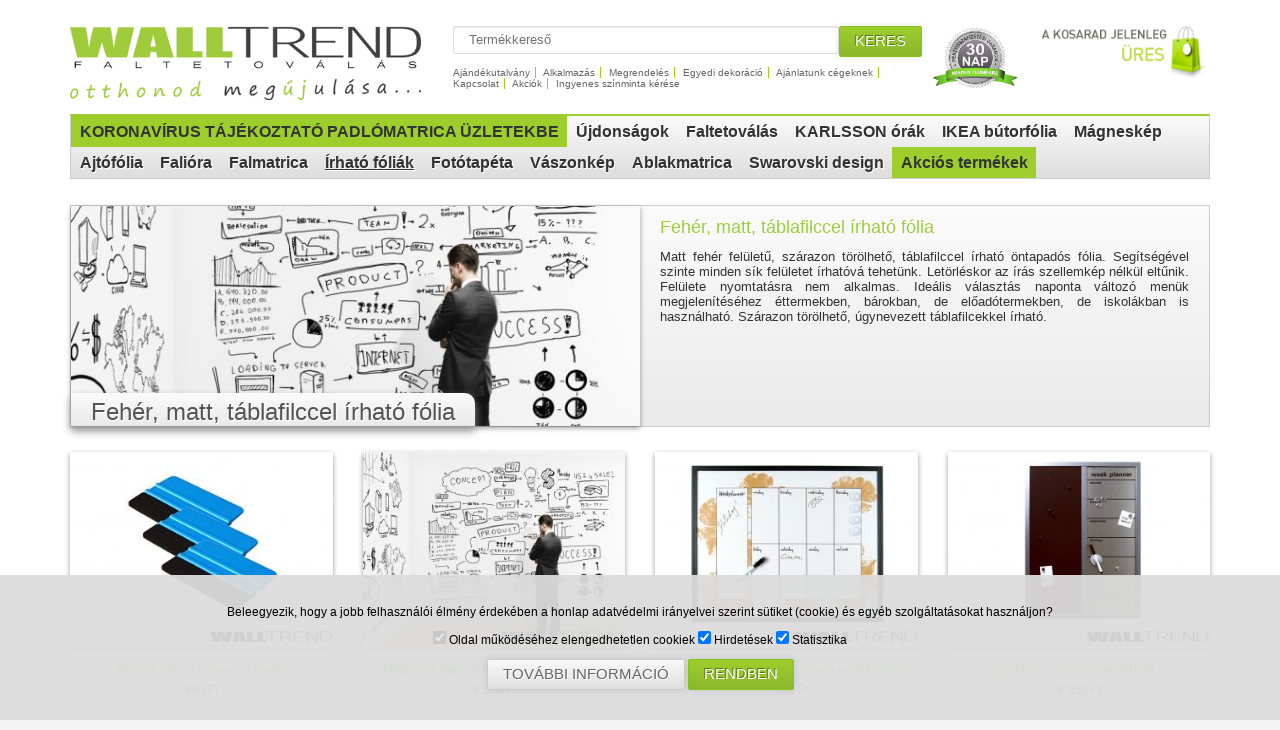

--- FILE ---
content_type: text/html; charset=Windows-1250
request_url: https://faltetovalas.hu/index.php?com=products&sect=19&cat=90
body_size: 5009
content:

<!DOCTYPE html>
<html>

<head>
<meta content="text/html; charset=windows-1250" http-equiv="Content-Type" />
	<meta http-equiv="X-UA-Compatible" content="IE=edge,chrome=1" />
	<meta name="viewport" content="width=device-width, initial-scale=1.0, maximum-scale=1.0, user-scalable=no" />
<title>Írható fóliák, Fehér, matt, táblafilccel írható fólia - WALLtrend - faltetoválás, falmatrica, faldekoráció</title>
<meta property="og:title" content="Fehér, matt, táblafilccel írható fólia"/>
<meta property="og:site_name" content="faltetovalas.hu"/>
<meta name="robots" content="all" />
<meta name="revisit-after" content="4 days" />
<meta name="keywords" content="walltrend,faldekoráció,szín,idézet falra,falmatrica,falimatrica,faltetoválás,tetoválás,design,mondás,idézet,virág,ajándék" />
<meta name="description" content="WALLtrend a faltetoválás, falmatrica, lakberendezés felsőfokon. Egyedi faltetoválások, falmatricák és fotótapéták széles választékát kínáljuk." />
<link href="favicon.ico" rel="shortcut icon" type="image/x-icon" />

<link rel="stylesheet" type="text/css" href="css/normalize.css" />
<link rel="stylesheet" type="text/css" href="css/bootstrap-grid.css" />
<link rel="stylesheet" type="text/css" href="css/jquery-ui-1.10.3.custom.min.css" />
<link rel="stylesheet" type="text/css" href="css/nivo-slider/nivo-slider.css" />
<link rel="stylesheet" type="text/css" href="css/nivo-slider/light.css" />
<link rel="stylesheet" type="text/css" href="js/fancybox/jquery.fancybox.css" media="screen" />
<link rel="stylesheet" type="text/css" href="css/kumm.css" />
<link rel="stylesheet" type="text/css" href="css/global.css" />
  
<script type="text/javascript" src="js/modernizr.custom.js"></script>
<script type="text/javascript" src="js/jquery-1.10.1.min.js"></script>
<script type="text/javascript" src="js/jquery-ui-1.10.3.custom.min.js"></script>
<script type="text/javascript" src="js/fancybox/jquery.fancybox.pack.js"></script>
<script type="text/javascript" src="js/jquery.fitvids.js"></script>
<script type="text/javascript" src="js/jquery.nivo.slider.pack.js"></script>
<script type="text/javascript" src="js/init.js?ver=1"></script>

<!-- POSTAPONT -->
<script type="text/javascript" src="js/postapont-api.js?v=1"></script>
<link rel="stylesheet" type="text/css" href="css/postapont.css"/>

<!-- GLS -->
<link rel="stylesheet" href="//online.gls-hungary.com/psmap/default.css" type="text/css" />
<script type="text/javascript" src="//online.gls-hungary.com/psmap/psmap.js"></script>

<script type="text/javascript" src="https://maps.googleapis.com/maps/api/js?v=3&key=AIzaSyC4ScTF8P1Ht3FrTB74UsHs0RIK4q0mBw4&language=hu&region=HU"></script>
<script type="text/javascript" src="https://apis.google.com/js/plusone.js"></script>


<script>(function(d, s, id) {
  var js, fjs = d.getElementsByTagName(s)[0];
  if (d.getElementById(id)) return;
  js = d.createElement(s); js.id = id;
  js.src = "//connect.facebook.net/en_US/sdk.js#xfbml=1&version=v2.0";
  fjs.parentNode.insertBefore(js, fjs);
}(document, 'script', 'facebook-jssdk'));</script>

</head>

<body>


<div class="cookie-holder ">
    <p>Beleegyezik, hogy a jobb felhasználói élmény érdekében a honlap adatvédelmi irányelvei szerint sütiket (cookie) és egyéb szolgáltatásokat használjon?</p>
    <p><label><input type="checkbox" checked disabled /> Oldal működéséhez elengedhetetlen cookiek</label>
    <label><input type="checkbox" id="cookie-hirdetes" value="1" checked /> Hirdetések</label>
    <label><input type="checkbox" id="cookie-statisztika" value="1" checked /> Statisztika</label></p>
    <a href="/index.php?com=content&cat=13" class="gomb_sec">További információ</a>
    <button type="button" class="gomb_pri btn btn-cookie">Rendben</button>
</div>

<script>
    var flag = false;	
    $(document).on('click', '.btn-cookie', function(e){
        e.preventDefault();
        if (!flag) {
            flag = true;
            setTimeout(function(){ flag = false; }, 100); // double click ellen
            var hirdetes_ertek = $('#cookie-hirdetes').is(":checked") ? 1 : 0;
            var statisztika_ertek = $('#cookie-statisztika').is(":checked") ? 1 : 0;
            var datum = new Date();
            datum.setDate(datum.getDate()+7);
            
            document.cookie = "cookie_ok=true; expires="+datum+"; path=/";
            if (hirdetes_ertek==1) document.cookie = "hirdetes=true; expires="+datum+"; path=/";
            if (statisztika_ertek==1) document.cookie = "statisztika=true; expires="+datum+"; path=/";
            
            $(this).closest('.cookie-holder').addClass('cookie-closed');
        }
        
        //$.post("modules/cookie/cookie_accept.php", {hirdetes : hirdetes_ertek, statisztika : statisztika_ertek});
    });
</script>
<div id="fb-root"></div>

	
<header id="header" class="top">
	<div class="container" id="headercontainer">
		
<div class="module  nyelvek">
	<a href="index.php?lang=hu" title="Magyar">hu</a>
	<a href="index.php?lang=en" title="English">en</a>
	<a href="index.php?lang=sk" title="Slovak">sk</a>
	<a href="index.php?lang=ro" title="Roman">ro</a>
</div>
		<div class="row">
			<div class="col-sm-4">
				<a href="index.php" title="Vissza a kezdőlapra">
					<img alt="WallTREND" width="312" height="79" src="images/global/logo.png" />
				</a>
			</div>
			<div class="col-sm-5">
				
<div class="module search cf">
    <div class="table">
        <form method="get" action="/index.php" name="search">
        <div class="table-row">
        	<div class="table-cell">
        		<input type="hidden" name="com" value="products" />
				<input id="search" name="q" type="text" value="" placeholder="Termékkereső"/>
			</div>
			<div class="table-cell">
        		<a href="#" onclick="document['search'].submit()" class="gomb_pri">Keres</a>
        	</div>
        </div>
        </form>
    </div>
</div>
				<div class="menu">
	<a href="index.php?com=content&cat=16">Ajándékutalvány</a>
	<a href="index.php?com=content&cat=10">Alkalmazás</a>
	<a href="index.php?com=content&cat=8">Megrendelés</a>
	<a href="index.php?com=content&cat=9">Egyedi dekoráció</a>
	<a href="index.php?com=content&cat=15">Ajánlatunk cégeknek</a>
	<a href="index.php?com=content&cat=7">Kapcsolat</a>
	<a href="index.php?com=content&cat=2">Akciók</a>
	<a href="index.php?com=content&cat=14">Ingyenes színminta kérése</a>
</div>			</div>
			<div class="col-sm-1">
				<span class="garancia">
					<img src="images/global/penzvisszafizetesi_garancia.png"/>
				</span>
			</div>
			<div class="col-sm-2">
				<div id="basket">
						<img src="images/cart_empty_hu.gif" />
				</div>
			</div>
		</div>
	</div>
</header>

<div id="fomenu_placeholder">
	<nav id="fomenu">
		<div class="container">
			
<div class="module fomenu cf">
    <ul>
            <li >
			<a href="index.php?com=categories&amp;sect=24">
				KORONAVÍRUS TÁJÉKOZTATÓ PADLÓMATRICA ÜZLETEKBE			</a>
			<ul>	            <li >
					<a href="index.php?com=products&amp;sect=24&amp;cat=115">
						Koronavírus tájékoztató padlómatrica					</a>
				</li>
	        </ul>		</li>
            <li >
			<a href="index.php?com=categories&amp;sect=7">
				Újdonságok			</a>
			<ul>	            <li >
					<a href="index.php?com=products&amp;sect=7&amp;cat=33">
						ÚJ TERMÉKEK					</a>
				</li>
	        </ul>		</li>
            <li >
			<a href="index.php?com=categories&amp;sect=2">
				Faltetoválás			</a>
			<ul>	            <li >
					<a href="index.php?com=products&amp;sect=2&amp;cat=31">
						Állatok					</a>
				</li>
	        	            <li >
					<a href="index.php?com=products&amp;sect=2&amp;cat=24">
						Bordűrök					</a>
				</li>
	        	            <li >
					<a href="index.php?com=products&amp;sect=2&amp;cat=96">
						Egyedi, személyre szabható dekorációk					</a>
				</li>
	        	            <li >
					<a href="index.php?com=products&amp;sect=2&amp;cat=21">
						Emberek, hírességek					</a>
				</li>
	        	            <li >
					<a href="index.php?com=products&amp;sect=2&amp;cat=97">
						Fogas falmatricák					</a>
				</li>
	        	            <li >
					<a href="index.php?com=products&amp;sect=2&amp;cat=14">
						Gyerekszoba					</a>
				</li>
	        	            <li >
					<a href="index.php?com=products&amp;sect=2&amp;cat=16">
						Idézetek, mondások					</a>
				</li>
	        	            <li >
					<a href="index.php?com=products&amp;sect=2&amp;cat=1">
						Járművek					</a>
				</li>
	        	            <li >
					<a href="index.php?com=products&amp;sect=2&amp;cat=39">
						Kapcsoló tetoválás					</a>
				</li>
	        	            <li >
					<a href="index.php?com=products&amp;sect=2&amp;cat=12">
						Konyha					</a>
				</li>
	        	            <li >
					<a href="index.php?com=products&amp;sect=2&amp;cat=22">
						Kovácsoltvas motívumok					</a>
				</li>
	        	            <li >
					<a href="index.php?com=products&amp;sect=2&amp;cat=28">
						Krétával írható matrica					</a>
				</li>
	        	            <li >
					<a href="index.php?com=products&amp;sect=2&amp;cat=32">
						Minden egyéb					</a>
				</li>
	        	            <li >
					<a href="index.php?com=products&amp;sect=2&amp;cat=18">
						Modern, nonfiguratív					</a>
				</li>
	        	            <li >
					<a href="index.php?com=products&amp;sect=2&amp;cat=73">
						Népies motívumok					</a>
				</li>
	        	            <li >
					<a href="index.php?com=products&amp;sect=2&amp;cat=26">
						Panelek, keretek					</a>
				</li>
	        	            <li >
					<a href="index.php?com=products&amp;sect=2&amp;cat=19">
						Szerelem					</a>
				</li>
	        	            <li >
					<a href="index.php?com=products&amp;sect=2&amp;cat=34">
						Tapéta tetoválás					</a>
				</li>
	        	            <li >
					<a href="index.php?com=products&amp;sect=2&amp;cat=25">
						Természet, Virágok					</a>
				</li>
	        	            <li >
					<a href="index.php?com=products&amp;sect=2&amp;cat=5">
						Városok, kultúrák					</a>
				</li>
	        	            <li >
					<a href="index.php?com=products&amp;sect=2&amp;cat=20">
						Zene, Hobby, Sport					</a>
				</li>
	        </ul>		</li>
            <li >
			<a href="index.php?com=categories&amp;sect=23">
				KARLSSON órák			</a>
			<ul>	            <li >
					<a href="index.php?com=products&amp;sect=23&amp;cat=112">
						Asztali órák					</a>
				</li>
	        	            <li >
					<a href="index.php?com=products&amp;sect=23&amp;cat=111">
						Ébresztóőrák					</a>
				</li>
	        	            <li >
					<a href="index.php?com=products&amp;sect=23&amp;cat=110">
						Faliórák					</a>
				</li>
	        </ul>		</li>
            <li >
			<a href="index.php?com=categories&amp;sect=21">
				IKEA bútorfólia			</a>
			<ul>	            <li >
					<a href="index.php?com=products&amp;sect=21&amp;cat=103">
						LACK asztal					</a>
				</li>
	        	            <li >
					<a href="index.php?com=products&amp;sect=21&amp;cat=104">
						LINNMON asztal					</a>
				</li>
	        	            <li >
					<a href="index.php?com=products&amp;sect=21&amp;cat=99">
						MALM 2 fiókos szekrény					</a>
				</li>
	        	            <li >
					<a href="index.php?com=products&amp;sect=21&amp;cat=101">
						MALM 3 fiókos szekrény					</a>
				</li>
	        	            <li >
					<a href="index.php?com=products&amp;sect=21&amp;cat=102">
						MALM 4 fiókos szekrény					</a>
				</li>
	        	            <li >
					<a href="index.php?com=products&amp;sect=21&amp;cat=105">
						MALM ágy  90x200					</a>
				</li>
	        	            <li >
					<a href="index.php?com=products&amp;sect=21&amp;cat=106">
						MALM ágy 140x200					</a>
				</li>
	        	            <li >
					<a href="index.php?com=products&amp;sect=21&amp;cat=107">
						MALM ágy 160x200					</a>
				</li>
	        	            <li >
					<a href="index.php?com=products&amp;sect=21&amp;cat=108">
						MALM ágy 180x200					</a>
				</li>
	        </ul>		</li>
            <li >
			<a href="index.php?com=categories&amp;sect=22">
				Mágneskép			</a>
			<ul>	            <li >
					<a href="index.php?com=products&amp;sect=22&amp;cat=100">
						Mágnesezhető falikép					</a>
				</li>
	        </ul>		</li>
            <li >
			<a href="index.php?com=categories&amp;sect=15">
				Ajtófólia			</a>
			<ul>	            <li >
					<a href="index.php?com=products&amp;sect=15&amp;cat=76">
						Ajtóra ragasztható fóliák					</a>
				</li>
	        </ul>		</li>
            <li >
			<a href="index.php?com=categories&amp;sect=18">
				Falióra			</a>
			<ul>	            <li >
					<a href="index.php?com=products&amp;sect=18&amp;cat=85">
						Falióra + Falmatrica					</a>
				</li>
	        </ul>		</li>
            <li >
			<a href="index.php?com=categories&amp;sect=6">
				Falmatrica			</a>
			<ul>	            <li >
					<a href="index.php?com=products&amp;sect=6&amp;cat=54">
						Állatok					</a>
				</li>
	        	            <li >
					<a href="index.php?com=products&amp;sect=6&amp;cat=44">
						Gyerekszoba					</a>
				</li>
	        	            <li >
					<a href="index.php?com=products&amp;sect=6&amp;cat=61">
						Járművek					</a>
				</li>
	        	            <li >
					<a href="index.php?com=products&amp;sect=6&amp;cat=53">
						Konyha					</a>
				</li>
	        	            <li >
					<a href="index.php?com=products&amp;sect=6&amp;cat=55">
						Kultúrák					</a>
				</li>
	        	            <li >
					<a href="index.php?com=products&amp;sect=6&amp;cat=94">
						Modern, absztrakt					</a>
				</li>
	        	            <li >
					<a href="index.php?com=products&amp;sect=6&amp;cat=86">
						Sport					</a>
				</li>
	        	            <li >
					<a href="index.php?com=products&amp;sect=6&amp;cat=48">
						Természet					</a>
				</li>
	        	            <li >
					<a href="index.php?com=products&amp;sect=6&amp;cat=72">
						Városok					</a>
				</li>
	        </ul>		</li>
            <li class="selected">
			<a href="index.php?com=categories&amp;sect=19">
				Írható fóliák			</a>
			<ul>	            <li >
					<a href="index.php?com=products&amp;sect=19&amp;cat=98">
						 ÚJ! ColorBoard, fényes színes írható fólia					</a>
				</li>
	        	            <li >
					<a href="index.php?com=products&amp;sect=19&amp;cat=116">
						Átlátszó, matt, táblafilccel írható fólia					</a>
				</li>
	        	            <li >
					<a href="index.php?com=products&amp;sect=19&amp;cat=89">
						Fehér, fényes, táblafilccel írható fólia					</a>
				</li>
	        	            <li class="selected">
					<a href="index.php?com=products&amp;sect=19&amp;cat=90">
						Fehér, matt, táblafilccel írható fólia					</a>
				</li>
	        	            <li >
					<a href="index.php?com=products&amp;sect=19&amp;cat=113">
						Fényes, fehér mágnesezhető whiteboard fólia					</a>
				</li>
	        	            <li >
					<a href="index.php?com=products&amp;sect=19&amp;cat=87">
						Krétával / Krétafilccel írható fólia					</a>
				</li>
	        	            <li >
					<a href="index.php?com=products&amp;sect=19&amp;cat=88">
						Krétával írható átlátszó fólia					</a>
				</li>
	        </ul>		</li>
            <li >
			<a href="index.php?com=categories&amp;sect=4">
				Fotótapéta			</a>
			<ul>	            <li >
					<a href="index.php?com=products&amp;sect=4&amp;cat=68">
						Absztrakt					</a>
				</li>
	        	            <li >
					<a href="index.php?com=products&amp;sect=4&amp;cat=82">
						Gasztro					</a>
				</li>
	        	            <li >
					<a href="index.php?com=products&amp;sect=4&amp;cat=84">
						Gyerekszoba					</a>
				</li>
	        	            <li >
					<a href="index.php?com=products&amp;sect=4&amp;cat=83">
						Járművek					</a>
				</li>
	        	            <li >
					<a href="index.php?com=products&amp;sect=4&amp;cat=80">
						Természet					</a>
				</li>
	        	            <li >
					<a href="index.php?com=products&amp;sect=4&amp;cat=67">
						Városok					</a>
				</li>
	        </ul>		</li>
            <li >
			<a href="index.php?com=categories&amp;sect=11">
				Vászonkép			</a>
			<ul>	            <li >
					<a href="index.php?com=products&amp;sect=11&amp;cat=64">
						Egyrészes vászonképek					</a>
				</li>
	        </ul>		</li>
            <li >
			<a href="index.php?com=categories&amp;sect=8">
				Ablakmatrica			</a>
			<ul>	            <li >
					<a href="index.php?com=products&amp;sect=8&amp;cat=51">
						Állatok					</a>
				</li>
	        	            <li >
					<a href="index.php?com=products&amp;sect=8&amp;cat=47">
						Gasztro					</a>
				</li>
	        	            <li >
					<a href="index.php?com=products&amp;sect=8&amp;cat=56">
						Kultúrák					</a>
				</li>
	        	            <li >
					<a href="index.php?com=products&amp;sect=8&amp;cat=66">
						Városok					</a>
				</li>
	        </ul>		</li>
            <li >
			<a href="index.php?com=categories&amp;sect=5">
				Swarovski design			</a>
			<ul>	            <li >
					<a href="index.php?com=products&amp;sect=5&amp;cat=42">
						 ***SWAROVSKI design***					</a>
				</li>
	        </ul>		</li>
            <li >
			<a href="index.php?com=categories&amp;sect=17">
				Akciós termékek			</a>
			<ul>	            <li >
					<a href="index.php?com=products&amp;sect=17&amp;cat=79">
						Dekorációk 50% árengedménnyel					</a>
				</li>
	        </ul>		</li>
        </ul>
</div>
		</div>
	</nav>
</div>
		
<section id="content" class="content-holder">
	<div class="container">
<div class="component cf"><div class="component"><div class="component"><!--
<div class="termek_fejlec">
	<div class="fejlec-social">
		<div class="fb-like" data-href="http%3A%2F%2Ffaltetovalas.hu%2Findex.php%3Fcom%3Dproducts%26sect%3D19%26cat%3D90" data-layout="button_count" data-action="like" data-show-faces="false" data-share="false"></div>
		<div class="g_plusone"><g:plusone></g:plusone></div>
	</div>
	<h1>Fehér, matt, táblafilccel írható fólia</h1>
</div>
-->

<div class="kategoria_leiras row">
	<div class="col-sm-6">
		<div id="kategoriename"><div id="kategorienameinnen" class="gal_thumb" style="background:url(products/categories/90.jpg) no-repeat 50% 50%; background-size:cover;">
			<img src="images/ne_ments_le.gif" class="picborder"/>
			<div id="katueberschrift"><div class="cattext">Fehér, matt, táblafilccel írható fólia</div></div>
		</div></div>
	</div>
	<div class="col-sm-6">
		<div id="kategoriehauptbeschreibung">
		<h2>Fehér, matt, táblafilccel írható fólia</h2>
		<p>Matt fehér felületű, szárazon törölhető, táblafilccel írható öntapadós fólia.
Segítségével szinte minden sík felületet írhatóvá tehetünk. Letörléskor az írás szellemkép nélkül eltűnik. Felülete nyomtatásra nem alkalmas.
Ideális választás naponta változó menük megjelenítéséhez éttermekben, bárokban, de előadótermekben, de iskolákban is használható. Szárazon törölhető, úgynevezett táblafilcekkel írható.</p>
		</div>
	</div>
</div>


<div class="row termek_grid cf">			<div class="gal_thumb col-sm-6 col-md-4 col-lg-3">
				<div class='prod_cont'>
					<div class='prod_details'>
						<div class="picborder" style="background: #fff url('products/thumbs/2227.jpg') no-repeat 50% 50%">
							<a href="index.php?com=product&amp;sect=19&amp;cat=0&amp;id=2227">
								<img src="images/ne_ments_le.gif" alt="AB 001 Filces műanyag simító" />
							</a>
						</div>
						<a href="index.php?com=product&amp;sect=19&amp;cat=0&amp;id=2227" class='gomb_pri'>
							Tekintse meg
						</a>
						<div class="prod_kepek cf">
																					<a href="index.php?com=product&amp;sect=19&amp;cat=0&amp;id=2227">
									<img src="products/thumbs/2227_1.jpg" alt="" />
								</a>
																												<a href="index.php?com=product&amp;sect=19&amp;cat=0&amp;id=2227">
									<img src="products/thumbs/2227_2.jpg" alt="" />
								</a>
																												<a href="index.php?com=product&amp;sect=19&amp;cat=0&amp;id=2227">
									<img src="products/thumbs/2227_3.jpg" alt="" />
								</a>
																												<a href="index.php?com=product&amp;sect=19&amp;cat=0&amp;id=2227">
									<img src="products/thumbs/2227_4.jpg" alt="" />
								</a>
																			</div>
					</div>
					<div class="picborder" style="background: #fff url('products/thumbs/2227.jpg') no-repeat bottom center">
						<a href="index.php?com=product&amp;sect=19&amp;cat=0&amp;id=2227">
							<img src="images/ne_ments_le.gif" alt="AB 001 Filces műanyag simító" />
						</a>
					</div>
					<div class="label">AB 001 Filces műanyag simító</div>
					<div class="prod_price">990 Ft</div>
				</div>
			</div>
					<div class="gal_thumb col-sm-6 col-md-4 col-lg-3">
				<div class='prod_cont'>
					<div class='prod_details'>
						<div class="picborder" style="background: #fff url('products/thumbs/1472.jpg') no-repeat 50% 50%">
							<a href="index.php?com=product&amp;sect=19&amp;cat=0&amp;id=1472">
								<img src="images/ne_ments_le.gif" alt="MWB 001 Matt, fehér felületű, szárazon törölhető, táblafilccel írható öntapadós fólia." />
							</a>
						</div>
						<a href="index.php?com=product&amp;sect=19&amp;cat=0&amp;id=1472" class='gomb_pri'>
							Tekintse meg
						</a>
						<div class="prod_kepek cf">
																					<a href="index.php?com=product&amp;sect=19&amp;cat=0&amp;id=1472">
									<img src="products/thumbs/1472_1.jpg" alt="" />
								</a>
																												<a href="index.php?com=product&amp;sect=19&amp;cat=0&amp;id=1472">
									<img src="products/thumbs/1472_2.jpg" alt="" />
								</a>
																												<a href="index.php?com=product&amp;sect=19&amp;cat=0&amp;id=1472">
									<img src="products/thumbs/1472_3.jpg" alt="" />
								</a>
																												<a href="index.php?com=product&amp;sect=19&amp;cat=0&amp;id=1472">
									<img src="products/thumbs/1472_4.jpg" alt="" />
								</a>
																			</div>
					</div>
					<div class="picborder" style="background: #fff url('products/thumbs/1472.jpg') no-repeat bottom center">
						<a href="index.php?com=product&amp;sect=19&amp;cat=0&amp;id=1472">
							<img src="images/ne_ments_le.gif" alt="MWB 001 Matt, fehér felületű, szárazon törölhető, táblafilccel írható öntapadós fólia." />
						</a>
					</div>
					<div class="label">MWB 001 Matt, fehér felületű, szárazon törölhető, táblafilccel írható öntapadós fólia.</div>
					<div class="prod_price">9.300 Ft</div>
				</div>
			</div>
					<div class="gal_thumb col-sm-6 col-md-4 col-lg-3">
				<div class='prod_cont'>
					<div class='prod_details'>
						<div class="picborder" style="background: #fff url('products/thumbs/2242.jpg') no-repeat 50% 50%">
							<a href="index.php?com=product&amp;sect=19&amp;cat=0&amp;id=2242">
								<img src="images/ne_ments_le.gif" alt="pt Autumn sense moss green emlékeztető tábla PT2824GR" />
							</a>
						</div>
						<a href="index.php?com=product&amp;sect=19&amp;cat=0&amp;id=2242" class='gomb_pri'>
							Tekintse meg
						</a>
						<div class="prod_kepek cf">
																					<a href="index.php?com=product&amp;sect=19&amp;cat=0&amp;id=2242">
									<img src="products/thumbs/2242_1.jpg" alt="" />
								</a>
																												<a href="index.php?com=product&amp;sect=19&amp;cat=0&amp;id=2242">
									<img src="products/thumbs/2242_2.jpg" alt="" />
								</a>
																																													</div>
					</div>
					<div class="picborder" style="background: #fff url('products/thumbs/2242.jpg') no-repeat bottom center">
						<a href="index.php?com=product&amp;sect=19&amp;cat=0&amp;id=2242">
							<img src="images/ne_ments_le.gif" alt="pt Autumn sense moss green emlékeztető tábla PT2824GR" />
						</a>
					</div>
					<div class="label">pt Autumn sense moss green emlékeztető tábla PT2824GR</div>
					<div class="prod_price">7.500 Ft</div>
				</div>
			</div>
					<div class="gal_thumb col-sm-6 col-md-4 col-lg-3">
				<div class='prod_cont'>
					<div class='prod_details'>
						<div class="picborder" style="background: #fff url('products/thumbs/2243.jpg') no-repeat 50% 50%">
							<a href="index.php?com=product&amp;sect=19&amp;cat=0&amp;id=2243">
								<img src="images/ne_ments_le.gif" alt="pt Heti tervező tábla PT008" />
							</a>
						</div>
						<a href="index.php?com=product&amp;sect=19&amp;cat=0&amp;id=2243" class='gomb_pri'>
							Tekintse meg
						</a>
						<div class="prod_kepek cf">
																					<a href="index.php?com=product&amp;sect=19&amp;cat=0&amp;id=2243">
									<img src="products/thumbs/2243_1.jpg" alt="" />
								</a>
																												<a href="index.php?com=product&amp;sect=19&amp;cat=0&amp;id=2243">
									<img src="products/thumbs/2243_2.jpg" alt="" />
								</a>
																																													</div>
					</div>
					<div class="picborder" style="background: #fff url('products/thumbs/2243.jpg') no-repeat bottom center">
						<a href="index.php?com=product&amp;sect=19&amp;cat=0&amp;id=2243">
							<img src="images/ne_ments_le.gif" alt="pt Heti tervező tábla PT008" />
						</a>
					</div>
					<div class="label">pt Heti tervező tábla PT008</div>
					<div class="prod_price">9.950 Ft</div>
				</div>
			</div>
		</div>
<div class="darab_per_oldal">
<form action="/index.php?com=products&amp;sect=19&amp;cat=90" method="post" name="filter">
    Oldalanként    <select name="ennyi" onchange="document.filter.submit()">
        <option >30</option>
        <option >60</option>
        <option >90</option>
    </select>
    termék</form>
</div>
</div></div></div>	</div>
</section>
	


<footer class="lablec">
	<div class="container">
	
	
<div id="footer" class="row">
	<div id="footer_1" class="col-sm-4">
		<div class="copyright">
			Copyright &copy; WALLTREND faltetoválás 2026<br /><br />
			Tel.: +36-70-55-101-44 <br />
			E-mail: info@walltrend.eu<br/><br />
			Az oldalon található képek, információk másodközlése, felhasználása csak a jogtulajdonos engedélyével lehetséges.
		</div>
	</div>
	
	<div id="footer_menu" class="col-sm-4">
		<h3>Ügyfélszolgálat</h3>
		<div class="row">
			<div class="col-sm-6">
				<ul>
					<li><a href="index.php?com=content&cat=6">Gyakran Ismételt Kérdések</a></li>
					<li><a href="index.php?com=content&cat=8">Fizetés / Szállítás</a></li>
					<li><a href="index.php?com=content&cat=13">Adatvédelem</a></li>
					<li><a href="index.php?com=content&cat=7">Kapcsolat</a></li>
				</ul>
			</div>
			
			<div class="col-sm-6">
				<ul class="pull-right">
					<li><a href="index.php?com=content&cat=3">Rólunk</a></li>
					<li><a href="index.php?com=content&cat=14">Ingyenes színminta kérése</a></li>
					<li><a href="index.php?com=content&cat=2">Akciók</a></li>
				</ul>
			</div>
		</div>
	</div>
	
	<div id="footer_newsletter" class="col-sm-4">
		<div class=" newsletter">
	<h3>Hírlevél</h3>
		<form method="post" action="/index.php?mod=newsletter#footer_newsletter" name="newsletter">
	<div class="table">
		<div class="table-row">
			<div class="table-cell" style="width: 100%;">
				<input id="newsletter" name="newsletter" type="text"  placeholder="Adja meg e-mail címét!"/>
			</div>
			<div class="table-cell">
				<a href="#" onclick="document['newsletter'].submit()" class="gomb_pri">OK</a>
			</div>
		</div>
	</div>
	</form>
</div>        <div class="cf" style="margin-bottom:10px;"></div>
		<div class="fb-like-box" data-href="https://www.facebook.com/pages/WALLTREND-Faltetov%C3%A1l%C3%A1s/335015744953" data-width="250" data-colorscheme="light" data-show-faces="false" data-header="false" data-stream="false" data-show-border="false"></div>
	</div>

</div>


		<div class="row">
			<div class="col-sm-12">
				
			</div>
		</div>
		<a href="http://www.planumcomp.hu" class="planumcomp">Készítette a</a>
	</div>
</footer>


</body>
</html>



--- FILE ---
content_type: text/css
request_url: https://faltetovalas.hu/css/nivo-slider/light.css
body_size: 579
content:
/*
Skin Name: Nivo Slider Light Theme
Skin URI: http://nivo.dev7studios.com
Description: A light skin for the Nivo Slider.
Version: 1.0
Author: Gilbert Pellegrom
Author URI: http://dev7studios.com
Supports Thumbs: true
*/
.theme-light.slider-wrapper {
    background: #fff;
    padding: 10px;
}
.theme-light .nivoSlider {
	position:relative;
	background:#fff url(loading.gif) no-repeat 50% 50%;
    overflow: hidden;
}
.theme-light .nivoSlider img {
	position:absolute;
	top:0px;
	left:0px;
	display:none;
}
.theme-light .nivoSlider a {
	border:0;
	display:block;
}

.theme-light .nivo-controlNav {
	text-align: center;
	padding: 0;
	position: relative;
	z-index: 10;
}
.theme-light .nivo-controlNav a {
	display:inline-block;
	width:10px;
	height:10px;
	background:url(bullets.png) no-repeat;
	text-indent:-9999px;
	border:0;
	margin: 0 10px;
}
.theme-light .nivo-controlNav a.active {
	background-position:0 100%;
}
.theme-light .nivo-directionNav {
	position:absolute;
	top:46%;
	width:100%;
}
.theme-light .nivo-directionNav a {
	display:block;
	width:30px;
	height:30px;
	background: #eee url(arrows.png) no-repeat;
	text-indent:-9999px;
	border:0;
	top: auto;
	bottom: -36px;
	z-index: 11;
}
.theme-light .nivo-directionNav a:hover {
    background-color: #fff;
    -webkit-border-radius: 20px;
    -moz-border-radius: 20px;
    border-radius: 20px;
}
.theme-light a.nivo-nextNav {
	background-position:160% 50%;
	right:10px;
}
.theme-light a.nivo-prevNav {
    background-position:-60% 50%;
    left: 10px;
	right: 35px;
}

.theme-light .nivo-caption {
    font-family: Helvetica, Arial, sans-serif;
}
.theme-light .nivo-caption a {
    color:#fff;
    border-bottom:1px dotted #fff;
}
.theme-light .nivo-caption a:hover {
    color:#fff;
}

.theme-light .nivo-controlNav.nivo-thumbs-enabled {
	position:absolute;
	bottom:30px;
	z-index:50;
	width:100%;
}
.theme-light .nivo-controlNav.nivo-thumbs-enabled a {
	position:relative;
}
.theme-light .nivo-controlNav.nivo-thumbs-enabled img {
	display: none;
	position:absolute;
	top:-60px; left:-60px;
	width: 120px !important;
	max-width: 120px !important;
	height: auto;
	border:5px solid #fff;
}
.theme-light .nivo-controlNav.nivo-thumbs-enabled a:hover img {
	display: block;
}

--- FILE ---
content_type: text/css
request_url: https://faltetovalas.hu/css/kumm.css
body_size: 1805
content:

.lablec h3 {
	font-size:16px;
	color:#333;
	margin-bottom:7px;
	padding-bottom:3px;
	border-bottom: 1px solid #ccc;
	text-shadow: 1px 1px #FFFFFF;
	box-shadow: 0 1px 0 #FFFFFF;
}

.lablec ul {
	width:98%;
	display:block;
	padding:0;
	margin: 0 0 20px 0;
	overflow:hidden;
}

.lablec ul li {
	font-size:13px;
	line-height:20px;
	border-bottom: 1px solid #ccc;
	display:block;
}

.lablec ul li a {
	display:block;
	color:#333;
}

.lablec ul li:hover {
	background-color: #e0efbd;
}

.catbutton {
	background:-webkit-gradient( linear, left top, left bottom, color-stop(0.05, #fafafa), color-stop(1, #e1e1e1) );
	background:-moz-linear-gradient( center top, #fafafa 5%, #e1e1e1 100% );
	filter:progid:DXImageTransform.Microsoft.gradient(startColorstr='#fafafa', endColorstr='#e1e1e1');
	background-color:#e1e1e1;
    border-radius: 3px;
    box-shadow: 0 3px 5px #333333;
    color: #333;
    display: block;
    float: right;
    font-size: 15px;
    padding: 4px 14px;
    position:absolute;
    bottom:10px; right:8px;
	border:1px solid #999;
}
.gal_thumb:hover .catbutton {
	background:-webkit-gradient( linear, left top, left bottom, color-stop(0.05, #9dce2c), color-stop(1, #8cb82b) );
	background:-moz-linear-gradient( center top, #9dce2c 5%, #8cb82b 100% );
	filter:progid:DXImageTransform.Microsoft.gradient(startColorstr='#9dce2c', endColorstr='#8cb82b');
	background-color:#9dce2c;
	color:#fff;
	text-shadow: -1px -1px rgba(0, 0, 0, 0.4);
}



#slidermenu,
#slidermenu ul,
#slidermenu ul li,
#slidermenu ul li a {
  padding: 0;
  margin: 0;
  line-height: 1;

}
#slidermenu:before,
#slidermenu:after,
#slidermenu > ul:before,
#slidermenu > ul:after {
  content: '';
  display: table;
}
#slidermenu:after,
#slidermenu > ul:after {
  clear: both;
}
#slidermenu {
  zoom: 1;
  border-radius: 0;
  width: 100%;
  border-bottom: 4px solid #9DCE2C;
}
#slidermenu ul {
background: #444444;
background: url([data-uri]);
background: -moz-linear-gradient(top,  #444444 81%, #232323 100%);
background: -webkit-gradient(linear, left top, left bottom, color-stop(81%,#444444), color-stop(100%,#232323));
background: -webkit-linear-gradient(top,  #444444 81%,#232323 100%);
background: -o-linear-gradient(top,  #444444 81%,#232323 100%);
background: -ms-linear-gradient(top,  #444444 81%,#232323 100%);
background: linear-gradient(to bottom,  #444444 81%,#232323 100%);
filter: progid:DXImageTransform.Microsoft.gradient( startColorstr='#444444', endColorstr='#232323',GradientType=0 );


}
#slidermenu ul li {
  float: left;
  list-style: none;
}
#slidermenu ul li a {
  display: block;
  padding: 12px 14px 10px;
  margin-right: 2px;
  border-radius: 2px 2px 0 0;
  text-decoration: none;
  font-size: 15px;
  color: white;
  text-shadow: 0 1px 1px rgba(0, 0, 0, 0.75);
  font-weight: 200;
  opacity: .9;
  cursor:help;
}

#slidermenu ul li a:hover,
#slidermenu ul li.active a {
  background-color: #9DCE2C;
  display: block;
  margin-top: -4px;
  padding-top: 16px;
  color: #333;
  text-shadow: 0 1px 1px rgba(255,255,255,.6);
  opacity: 1;
    cursor:help;
}

a.tooltips {
  position: relative;
  display: inline;
}
a.tooltips span {
  position: absolute;
  color: #FFFFFF;
  background: #000000;
  line-height: 20px;
  text-align: left;
  visibility: hidden;
  border-radius: 2px;
  padding:10px;
  width:100px;
}
a.tooltips span:after {
  content: '';
  position: absolute;
  bottom: 100%;
  left: 50px;
  margin-left: -8px;
  width: 0; height: 0;
  border-bottom: 8px solid #000000;
  border-right: 8px solid transparent;
  border-left: 8px solid transparent;
}
a:hover.tooltips span {
  visibility: visible;
  opacity: 0.9;
  top: 47px;
  left: 50%;
  margin-left: -76px;
  z-index: 999;
  width:200px;
}

.tooltipstart span { 
 width: 300px;
    margin-left: -50px !important;
	border:1px solid #fff;
	-webkit-box-shadow: 0 5px 10px rgba(0,0,0,.4);
	-moz-box-shadow: 0 5px 10px rgba(0,0,0,.4);
	box-shadow: 0 5px 10px rgba(0,0,0,.4);
}

.tooltipmitte span{
width:300px !important;
border:1px solid #fff;
margin-left:-100px;
	-webkit-box-shadow: 0 5px 10px rgba(0,0,0,.4);
	-moz-box-shadow: 0 5px 10px rgba(0,0,0,.4);
	box-shadow: 0 5px 10px rgba(0,0,0,.4);
}

a.tooltipende span{ 

border:1px solid #fff;
margin-left: -100px !important;
	-webkit-box-shadow: 0 5px 10px rgba(0,0,0,.4);
	-moz-box-shadow: 0 5px 10px rgba(0,0,0,.4);
	box-shadow: 0 5px 10px rgba(0,0,0,.4);
}

#katueberschrift {
    display: block;
    height: 33px;
  
	box-shadow: 0 5px 10px #999999;
	-moz-border-radius:0px 10px 0px 0px;
	border-radius:0px 10px 0px 0px;
	padding:0 20px 0 0px;
	
	position:absolute;
	bottom:0px;
	left:0px;

	background:-webkit-gradient( linear, left top, left bottom, color-stop(0.05, #fafafa), color-stop(1, #eaeaea) );
	background:-moz-linear-gradient( center top, #fafafa 5%, #eaeaea 100% );
	filter:progid:DXImageTransform.Microsoft.gradient(startColorstr='#fafafa', endColorstr='#eaeaea');
	background-color:#eaeaea;

}

 #katueberschrift .cattext {
 	padding:5px 0 0 20px;
	font-size:24px;
	text-shadow: 1px 1px #fff;
}

.kategoria_leiras {
	background:-webkit-gradient( linear, left top, left bottom, color-stop(0.05, #fafafa), color-stop(1, #eaeaea) );
	background:-moz-linear-gradient( center top, #fafafa 5%, #eaeaea 100% );
	filter:progid:DXImageTransform.Microsoft.gradient(startColorstr='#fafafa', endColorstr='#eaeaea');
	background-color:#eaeaea;
    margin: 0 0 15px 0;
	border: 1px solid #ccc;
}
.kategoria_leiras.row > div {padding:0;}
.kategoria_leiras .gal_thumb {height:220px;}
.kategoria_leiras .gal_thumb img {width:100%; height:100%;}
#kategoriehauptbeschreibung {
    padding: 10px 20px;
}
#kategoriehauptbeschreibung h1{
	font-size:18px;
	color:#333;
	text-shadow: 1px 1px #fff;
}	
#kategoriehauptbeschreibung p{
	color:#333;
	text-align:justify;
}
.starttext {font-size:16px; text-align:center; line-height:1.7;}
.starttext h2 {font-size:24px;} 

--- FILE ---
content_type: text/css
request_url: https://faltetovalas.hu/css/global.css
body_size: 4988
content:
/** ez egy fura css amiben sok dolog nem dinamikus hanem minden felbontásra külön méretet ad meg **/
::selection { background:rgba(0,0,0,.1); color:#000; }
::-moz-selection { background:rgba(0,0,0,.1); color:#000; }
blockquote { margin:0; }
p { margin:0 0 1em 0; word-wrap:break-word; }
hr { border:0; border-bottom: 1px dotted #888; margin:2rem 0; }
ul { list-style: square; }
html { font-size: 82.5%; }
body { position:relative; color:#555; background:#F3F3F3; font-family: 'Arial', Arial, Helvetica, sans-serif; font-size:1em; }
.animate-all {
	-webkit-transition: all .2s ease-in-out;
	-moz-transition: all .2s ease-in-out;
	-ms-transition: all .2s ease-in-out;
	-o-transition: all .2s ease-in-out;
	transition: all .2s ease-in-out;
}
.animate-fade {
	-webkit-transition: opacity .2s ease-in-out;
	-moz-transition: opacity .2s ease-in-out;
	-ms-transition: opacity .2s ease-in-out;
	-o-transition: opacity .2s ease-in-out;
	transition: opacity .2s ease-in-out;
}
.clear { clear:both; }
.cf:after, .rowElem:after { visibility: hidden; display: block; font-size: 0; content: " "; clear: both; height: 0; }
.hidden, .rejtett { display: none; }
.inaktiv { opacity:0.3; filter:alpha(opacity=30); }
.pull-left { float:left; }
.pull-right { float:right; }

.flex-img, img { height:auto; max-width:100%; width:auto; }
*.no-flex img { max-width: none; }

.table { display:table; width:100%; border-collapse:collapse; }
.table-row { display:table-row; }
.table-cell { display:table-cell; vertical-align:top; }

.alfejlec { position:relative; padding:0; margin-bottom:20px; }

a {
	color:#9ECB3C;
	text-decoration:none;
	-webkit-transition: all .2s ease-in-out;
	-moz-transition: all .2s ease-in-out;
	-ms-transition: all .2s ease-in-out;
	-o-transition: all .2s ease-in-out;
	transition: all .2s ease-in-out;
}
a:hover {
	color:#a5a5a5;
	text-decoration:none;
}

.select { position:relative; display: table-cell; width:100%; }
textarea, input[type=text], input[type=password], select, .fakeinput {
	display:block;
	min-width:100%; width:100%;
	padding:5px 15px;
	font-size:.95em;
	line-height:1.33;
	color:#555;
	vertical-align:middle;
	background-color:#FFF;
	border:1px solid #ddd;
	-moz-border-radius:2px;
	-webkit-border-radius:2px;
	border-radius:2px;
	-webkit-box-shadow: inset 0 1px 1px rgba(0, 0, 0, 0.075);
	-moz-box-shadow: inset 0 1px 1px rgba(0, 0, 0, 0.075);
	box-shadow: inset 0 1px 1px rgba(0, 0, 0, 0.075);
	-webkit-transition: border-color ease-in-out 0.15s, box-shadow ease-in-out 0.15s;
	transition: border-color ease-in-out 0.15s, box-shadow ease-in-out 0.15s;
}
textarea:focus , input[type=text]:focus , input[type=password]:focus , select:focus {
	border-color:rgba(158, 203, 60, 1);
	outline:0;
	-webkit-box-shadow: inset 0 1px 1px rgba(0, 0, 0, 0.075), 0 0 8px rgba(158, 203, 60, 0.6);
	-moz-box-shadow: inset 0 1px 1px rgba(0, 0, 0, 0.075), 0 0 8px rgba(158, 203, 60, 0.6);
	box-shadow: inset 0 1px 1px rgba(0, 0, 0, 0.075), 0 0 8px rgba(158, 203, 60, 0.6);
}
.fakeinput {padding-top:5px; padding-bottom:5px;}
.rowElem { position: relative; display: table !important; border-collapse: separate; margin-bottom: 8px; width:100%; }
.rowElem > label:first-of-type {
	display: table-cell;
	width: 30%;
	padding: 0 .6em;
	font-size: .95em;
	line-height: 1.33;
	text-align: left;
	background-color: #fafafa;
	border: 1px solid #ddd;
	border-right: 0;
	white-space: nowrap;
	vertical-align: middle;
}
.rowElem input, .rowElem textarea, .rowElem select, .rowElem .fakeinput { display: table-cell; /* border-radius: 0 4px 4px 0;*/ }
.rowError input, .rowElem.rowError textarea, .rowElem.rowError select, .rowElem.rowError .fakeinput {border-color:#B83400;}
.fakeinput { cursor:default; }

.form_lablec .gomb_pri {float:right;}
.form_lablec .gomb_sec {float:left;}

.gomb_pri, .gomb_sec {
	position:relative;
	display:inline-block;
	font-family: 'Arial', Arial, Helvetica, sans-serif;
	font-size:1.1rem;
	line-height:1.33;
	font-weight:normal;
	text-transform:uppercase;
	text-decoration:none !important;
	color:#fff;
	padding:5px 15px;
	cursor:pointer;
	-moz-border-radius:2px;
	-webkit-border-radius:2px;
	border-radius:2px;
	-webkit-box-shadow: 0px 0px 7px rgba(0, 0, 0, 0.1);
	-moz-box-shadow: 0px 0px 7px rgba(0,0,0,.1);
	box-shadow: 0px 0px 7px rgba(0, 0, 0, 0.1);
}
.gomb_pri {
	background: #9ece2c;
	background: url([data-uri]);
	background: -moz-linear-gradient(top,  #9ece2c 0%, #8bb72c 100%);
	background: -webkit-gradient(linear, left top, left bottom, color-stop(0%,#9ece2c), color-stop(100%,#8bb72c));
	background: -webkit-linear-gradient(top,  #9ece2c 0%,#8bb72c 100%);
	background: -o-linear-gradient(top,  #9ece2c 0%,#8bb72c 100%);
	background: -ms-linear-gradient(top,  #9ece2c 0%,#8bb72c 100%);
	background: linear-gradient(to bottom,  #9ece2c 0%,#8bb72c 100%);
	filter: progid:DXImageTransform.Microsoft.gradient( startColorstr='#9ece2c', endColorstr='#8bb72c',GradientType=0 );
	border: 1px solid #83C41A;
	text-shadow: -1px -1px rgba(0,0,0,.4);
}
.gomb_sec {
	background: #fafafa;
	background: url([data-uri]);
	background: -moz-linear-gradient(top,  #fafafa 0%, #dedede 100%);
	background: -webkit-gradient(linear, left top, left bottom, color-stop(0%,#fafafa), color-stop(100%,#dedede));
	background: -webkit-linear-gradient(top,  #fafafa 0%,#dedede 100%);
	background: -o-linear-gradient(top,  #fafafa 0%,#dedede 100%);
	background: -ms-linear-gradient(top,  #fafafa 0%,#dedede 100%);
	background: linear-gradient(to bottom,  #fafafa 0%,#dedede 100%);
	filter: progid:DXImageTransform.Microsoft.gradient( startColorstr='#fafafa', endColorstr='#dedede',GradientType=0 );
	border: 1px solid #CCC;
	color:#666;
	text-shadow: 1px 1px rgba(255,255,255,1);
}
.gomb_pri:hover {
	background: #8bb72c;
	background: url([data-uri]);
	background: -moz-linear-gradient(top,  #8bb72c 0%, #9ece2c 100%);
	background: -webkit-gradient(linear, left top, left bottom, color-stop(0%,#8bb72c), color-stop(100%,#9ece2c));
	background: -webkit-linear-gradient(top,  #8bb72c 0%,#9ece2c 100%);
	background: -o-linear-gradient(top,  #8bb72c 0%,#9ece2c 100%);
	background: -ms-linear-gradient(top,  #8bb72c 0%,#9ece2c 100%);
	background: linear-gradient(to bottom,  #8bb72c 0%,#9ece2c 100%);
	filter: progid:DXImageTransform.Microsoft.gradient( startColorstr='#8bb72c', endColorstr='#9ece2c',GradientType=0 );
	color:#fff;
}
.gomb_sec:hover {
	background: #dedede;
	background: url([data-uri]);
	background: -moz-linear-gradient(top,  #dedede 0%, #fafafa 100%);
	background: -webkit-gradient(linear, left top, left bottom, color-stop(0%,#dedede), color-stop(100%,#fafafa));
	background: -webkit-linear-gradient(top,  #dedede 0%,#fafafa 100%);
	background: -o-linear-gradient(top,  #dedede 0%,#fafafa 100%);
	background: -ms-linear-gradient(top,  #dedede 0%,#fafafa 100%);
	background: linear-gradient(to bottom,  #dedede 0%,#fafafa 100%);
	filter: progid:DXImageTransform.Microsoft.gradient( startColorstr='#dedede', endColorstr='#fafafa',GradientType=0 );
	color:#666;
}
.gomb_pri.pull-right, .gomb_sec.pull-right { margin-left:5px; }
.gomb_pri.pull-left, .gomb_sec.pull-left { margin-right:5px; }

h1 {
	font-family: 'Arial', Arial, Helvetica, sans-serif;
	font-weight:normal;
	font-size:20px;
	line-height:1.2;
	margin:0 0 10px 0; padding:0;
	color:#444;
}
h2 {
	font-family: 'Arial', Arial, Helvetica, sans-serif;
	font-weight:normal;
	font-size:18px;
	line-height:1.33;
	margin:0 0 10px 0; padding:0;
	color:#9ECB3C;
	text-shadow:0 -1px 0 rgba(255,255,255,.8);
}
h3 {
	font-family: 'Arial', Arial, Helvetica, sans-serif;
	font-weight:normal;
	font-size:1.4rem;
	line-height:1.33;
	margin:0; padding:0;
	color:#666;
}
h4 {
	font-family: 'Arial', Arial, Helvetica, sans-serif;
	font-weight:normal;
	font-size:1.2rem;
	line-height:1.2;
	font-weight:bold;
	margin:0 0 5px 0; padding:0;
}
h5 {
	font-family: 'Arial', Arial, Helvetica, sans-serif;
	font-weight:normal;
	font-size:0.99em;
	margin:0 0 15px 0; padding:0;
}
h6 {
	font-family: 'Arial', Arial, Helvetica, sans-serif;
	font-weight:normal;
	font-size:1em;
	margin:0; padding:0;
}
.paging { margin-top:1em; text-align:center; }
.paging a, .paging .currentpage {
	display:inline-block;
	background:#f9f9f9;
	color:#444;
	font-size:1.1rem;
	line-height:1.33;
	border:1px solid #ddd;
	padding:5px 10px; margin:4px;
	-webkit-box-shadow: 0px 0px 7px rgba(0,0,0,.1);
	-moz-box-shadow: 0px 0px 7px rgba(0,0,0,.1);
	box-shadow: 0px 0px 7px rgba(0,0,0,.1);
}
.paging a:hover, .paging a.currentpage {
	background:#eee;
}
.paging .currentpage { background:#9ECB3C; color:#fff; }

.module_container {
	padding:2rem;
	margin-bottom:2rem;
	background:#fff;
	border:1px dashed #ccc;
/*
	-webkit-box-shadow: 0px 0px 7px rgba(0,0,0,.2);
	-moz-box-shadow: 0px 0px 7px rgba(0,0,0,.2);
	box-shadow: 0px 0px 7px rgba(0,0,0,.2);
*/
}
.module {margin-bottom:2em;}
.module .bck {
	padding:2rem;
	border: 1px solid #CCC;
	background: #fafafa;
	background: url([data-uri]);
	background: -moz-linear-gradient(top,  #fafafa 0%, #eaeaea 100%);
	background: -webkit-gradient(linear, left top, left bottom, color-stop(0%,#fafafa), color-stop(100%,#eaeaea));
	background: -webkit-linear-gradient(top,  #fafafa 0%,#eaeaea 100%);
	background: -o-linear-gradient(top,  #fafafa 0%,#eaeaea 100%);
	background: -ms-linear-gradient(top,  #fafafa 0%,#eaeaea 100%);
	background: linear-gradient(to bottom,  #fafafa 0%,#eaeaea 100%);
	filter: progid:DXImageTransform.Microsoft.gradient( startColorstr='#fafafa', endColorstr='#eaeaea',GradientType=0 );
	-webkit-box-shadow: 0px 0px 7px rgba(0,0,0,.1);
	-moz-box-shadow: 0px 0px 7px rgba(0,0,0,.1);
	box-shadow: 0px 0px 7px rgba(0,0,0,.1);
}
.module-holder .module { margin-bottom:1em; }
.module-holder .module .bck { height:330px; }

.top { background:#fff; }
.top .container { padding:2em 15px 1em 15px; }
.top .menu { font-size:10px; padding-top:10px; }
.top .menu a { padding:0 5px 0 0; margin-right:5px; border-right: 1px solid #ABC814; text-decoration:none; color:#666; }
.top .menu a:last-child { border:0; margin:0; padding:0; }
.top .menu a:hover { color:#9ecb3c; }
#basket { text-align:right; }
.nyelvek { display:none; position:absolute; top:-27px; }
.nyelvek a { display:inline-block; font-size:12px; color:#999; padding:5px 5px 5px 0; }
.nyelvek a:hover { color:#000; text-decoration:underline; }

.content-holder { background:#fff; }

.lablec { background: #F3F3F3 url("../images/global/footer_bg.png") no-repeat scroll center top;border-top: 1px solid #9DCE2C; }
.lablec .container { padding:2.5rem 1rem; color:#555; font-size:1.1rem; }
.planumcomp {
	display:none;
	position:absolute;
	bottom:2em; right:2em;
	width:145px; height:16px;
	font-family: 'Arial', Arial, Helvetica, sans-serif;
	text-decoration:none;
	font-size:11px;
	color:#000;
	background:url('../images/planum-comp.png') right top no-repeat;
	opacity:0.4; filter:alpha(opacity=40);
}
.planumcomp:hover {
	color:#000;
	background-position: right bottom;
	opacity:1; filter:alpha(opacity=100);
}
@media (max-width: 767px) {
	.planumcomp {
		position:static;
		margin:2em auto 0 auto;
	}
}
.copyright { text-align:left; }

.newsitem { padding-bottom:1em; margin-bottom:1em; border-bottom:1px dashed #888; }
.newsitem:last-child { padding-bottom:0; margin-bottom:0; border-bottom:0; }

.search {margin:0;}
.search .table .table-cell:first-of-type { width:100%; }
.kepvalto { margin-bottom:1em; position:relative; margin-bottom:40px;}
.kepvalto .slideshow_shadow {
	position:absolute;
	bottom:-40px;
	z-index:1;
}

/******** MENU *********/
#fomenu_placeholder {background:#fff;padding-bottom:20px;}
.fomenu {
	background: #fafafa;
	background: url([data-uri]);
	background: -moz-linear-gradient(top,  #fafafa 0%, #dedede 100%);
	background: -webkit-gradient(linear, left top, left bottom, color-stop(0%,#fafafa), color-stop(100%,#dedede));
	background: -webkit-linear-gradient(top,  #fafafa 0%,#dedede 100%);
	background: -o-linear-gradient(top,  #fafafa 0%,#dedede 100%);
	background: -ms-linear-gradient(top,  #fafafa 0%,#dedede 100%);
	background: linear-gradient(to bottom,  #fafafa 0%,#dedede 100%);
	filter: progid:DXImageTransform.Microsoft.gradient( startColorstr='#fafafa', endColorstr='#dedede',GradientType=0 );
	border: 1px solid #CCC;
	border-top: 2px solid #9DCE2C;
	color:#666;
	text-shadow: 1px 1px rgba(255,255,255,1);	
}
.fomenu ul {
	margin: 0 auto;
	padding:0;
	list-style: none;
}
.fomenu ul li {
	float: left;
	font-size: 14px;
	position:relative;
	line-height:1.33;
}
.fomenu ul li a {
	color: #333;
	display:block;
	padding:5px 8px 5px 9px;
	text-shadow: 1px 1px #FFFFFF;
	font-weight:bold;
	font-size:16px;
}
.fomenu ul li a:hover {
	color: #9ecb3c;
}
.fomenu > ul > li:first-of-type > a, .fomenu > ul > li:last-of-type > a { background:#9DCE2C;text-shadow: none; }
.fomenu > ul > li:first-of-type > a:hover, .fomenu > ul > li:last-of-type > a:hover { color:#fff;text-shadow: none; }
.fomenu > ul > li.selected > a {
	text-decoration: underline;
}
.fomenu ul ul {
	position: absolute;
	display:none;
	background: #fff;
	padding:0; margin:0;
	-webkit-box-shadow: 0 5px 10px rgba(0,0,0,.4);
	-moz-box-shadow: 0 5px 10px rgba(0,0,0,.4);
	box-shadow: 0 5px 10px rgba(0,0,0,.4);
	width:200px;
	z-index:200;
}
.fomenu ul ul:before {
	position: absolute;
	z-index:2;
	content:"";
	width: 10px;
	height: 10px;
	top: -5px;
	left: 15px;
	background: #fff;
	-webkit-transform: rotate(45deg);
	-moz-transform: rotate(45deg);
	-o-transform: rotate(45deg);
	-ms-transform: rotate(45deg);
	transform: rotate(45deg);
}
.fomenu ul li:hover ul {
	display:block;
	top: 28px;
	left: 5px; 
}
.fomenu ul ul li {
	float: none;
	padding:0;
	text-align: left;
	text-transform: uppercase;
	margin: 0;
	border-bottom: 1px solid #ddd;
	line-height: 20px;
	text-shadow: none;
}
.fomenu ul ul a {
	position:relative;
	z-index:250;
	font-size: 11px;
	color: #333;
	text-decoration: none;
	text-shadow: none;
}
.fomenu ul ul a:hover {
	background: #eee;
	color:#000;
}
.fomenu ul ul li.selected a {
	background: #9ecb3c;
	color: #fff;
}

/******** MENU VEGE *********/

.termek_grid { margin: 0 -15px; }
.prod_cont {
	position:relative;
	text-align: center;
	margin-bottom:1em;
	padding:10px;
}
.alkategoria_tartalom .prod_cont {
	padding:0;
}
.prod_details {
	display:none;
	position:absolute;
	top:0; left:0;
	z-index:50;
	border:10px solid #fff;
	width:100%;
	margin:0px;
	padding:0px;
	background:#fff;
	-webkit-box-shadow: 0 2px 5px rgba(0,0,0,.4);
	-moz-box-shadow: 0 2px 5px rgba(0,0,0,.4);
	box-shadow: 0 2px 5px rgba(0,0,0,.4);
}
.prod_details .gomb_pri {margin:10px 0; width:100%;}
.prod_details .prod_kepek { margin:0 -1%; }
.prod_details .prod_kepek a {display:block; max-width:23%; margin:1%; float:left; border: 1px solid #CCC;}
.prod_cont:hover .prod_details { display:block; }
.prod_cont .label {
	font-size: 12px;
    line-height:15px;
	font-weight: bold;
	color:#9ECB3C;
	margin-top:15px;
	max-height:15px;
	overflow:hidden;
}
.prod_cont .prod_price {
	height: 20px;
	margin-top:5px;
	font-size: 12px;
	font-weight: normal;
	color: #666;
}
.gal_thumb .picborder {
	display:block;
	-webkit-box-shadow: 0 2px 5px rgba(0,0,0,.4);
	-moz-box-shadow: 0 2px 5px rgba(0,0,0,.4);
	box-shadow: 0 2px 5px rgba(0,0,0,.4);
	height:200px;
	background-size:100% !important;
}
.gal_thumb .picborder a {
	display:block;
	width:100%; height:100%;
}
.gal_thumb .picborder img {
	width:100%; height:100%;
}
#ar {
	text-align:right;
	color:#fff;
	font-size:1.7rem;
	text-shadow: 0px -1px 1px #000;
}
#tukrozes { float: left; margin: 3px 5px 0 0; }
.kepfeltoltes_adatok { margin-bottom:1em; padding-bottom:1em; border-bottom:1px dashed #666; }
.kepfeltoltes_adatok:last-of-type { margin-bottom:0; border:0; }
.vasarlas_module { background:#68584c; padding:1em; }
.vasarlas_module .fakeinput, .vasarlas_module .rowElem label {background:transparent; color:#fff; border:0; padding-right:0;
	-webkit-box-shadow:none;
	-moz-box-shadow:none;
	box-shadow:none; }
.vasarlas_module .rowElem label {text-shadow: -1px -1px 0px #000; font-weight:bold; padding-left:0; min-width:100px}
.vasarlas_module .gomb_pri {width:100%;}
.armodositas_text {color: #fff; font-size: 0.7em; font-weight: normal; text-align: center; margin-top:1em;}
.armodositas_text a {color:#fff;}

.keret_module { margin-bottom:1em; }
.termekkep {margin-bottom:14px; text-align:center;}
.termekkep:last-of-type {margin-bottom:0;}
.termekkep img {border: 1px solid #CCC;}
.nagykep img {
	-webkit-box-shadow: 0 2px 5px rgba(0,0,0,.4);
	-moz-box-shadow: 0 2px 5px rgba(0,0,0,.4);
	box-shadow: 0 2px 5px rgba(0,0,0,.4);
}
.termek_leirasok {margin:25px 0;}
.sikertelen {color:#f00; font-weight:bold;}
.sikeres {color:#9ECB3C; font-weight:bold;}
.listtable {
	overflow:hidden;
	border:1px solid #ccc;
	-moz-border-radius:2px;
	-webkit-border-radius:2px;
	border-radius:2px;
	margin-bottom:15px;
}
.listtable.container {padding:0 5px;}
.listtable .row { padding:5px 0; }
.tableheader {background:#f0f0f0; font-weight:bold;}
.paratlan {background:#fafafa;}
.paros {background:#fdfdfd;}
.listtable .kijelolve {background:#f0ff9C;}
.szallitasikoltseg {width:100%;}
.osszesen, .fizetendo, .szallitasikoltseg {background:transparent; text-align:right; font-weight:bold;}

.szinvalaszto label {
	float:left;
	position:relative;
	display:block;
	width:42px; height:20px;
	border:1px solid #aaa;
	margin:3px;
	cursor:pointer;
}
.szinvalaszto label span {
	position:absolute;
	z-index:2;
	top:-25px; left:-3px;
	padding:4px 10px;
	min-width:40px;
	display:none;
	background:#666;
	color:#fff;
	text-shadow: 0 -1px 0 #222;
	white-space:nowrap;
	font-size:11px;
	text-align: center;
	-moz-border-radius:2px;
	-webkit-border-radius:2px;
	border-radius:2px;
	-webkit-box-shadow: 0px 0px 7px rgba(0,0,0,.2);
	-moz-box-shadow: 0px 0px 7px rgba(0,0,0,.2);
	box-shadow: 0px 0px 7px rgba(0,0,0,.2);
	pointer-events: none;
}
.szinvalaszto label span:before {
	position: absolute;
	z-index:-1;
	content:"";
	width: 8px;
	height: 8px;
	bottom: -4px;
	left: 17px;
	background: #666;
	-webkit-transform: rotate(45deg);
	-moz-transform: rotate(45deg);
	-o-transform: rotate(45deg);
	-ms-transform: rotate(45deg);
	transform: rotate(45deg);
}
.szinvalaszto input[type=radio] { display:none; }
.szinvalaszto input[type=radio] +label:hover span { display:inline-block; }
.szinvalaszto input[type=radio]:checked +label, .szinvalaszto input[type=radio] +label:hover {
	border:3px solid #fff;
	-webkit-box-shadow: 0px 0px 7px rgba(0,0,0,1);
	-moz-box-shadow: 0px 0px 7px rgba(0,0,0,1);
	box-shadow: 0px 0px 7px rgba(0,0,0,1);
}
.szinvalaszto_nagy label {
	float:left;
	position:relative;
	display:block;
	width:23%; height:80px;
	border:1px solid #aaa;
	margin:1%;
	-webkit-box-shadow: 0px 0px 7px rgba(0,0,0,.2);
	-moz-box-shadow: 0px 0px 7px rgba(0,0,0,.2);
	box-shadow: 0px 0px 7px rgba(0,0,0,.2);
}
.szinvalaszto_nagy label span {
	position:absolute;
	bottom:0; left:0;
	text-align:center;
	width:100%;
	background:#fff;
	color:#666;
	padding:3px 0;
}
.megrendelolap_gombok {padding-bottom:2em;}
.termek_ikon {float:left;}

.kosarba_error { background:#a00 !important; }

.utalvanypic {
	width: 266px;
	height: 139px;
	background: url('../images/utalvany.gif');
	margin:auto;
}
.utalvanypic_s {
	width: 200px;
	height: 26px;
	background: url('../images/utalvany_s.gif');
	margin: 10px auto;
}

.ui-corner-top, .ui-corner-bottom {
	-moz-border-radius:2px;
	-webkit-border-radius:2px;
	border-radius:2px;
}
.ui-state-default, .ui-widget-content .ui-state-default, .ui-widget-header .ui-state-default { background:#f0f0f0; color:#666; }
.ui-tabs .ui-tabs-nav li.ui-tabs-active { background:#fff; }

.fejlec-social {min-width:250px;}
.fejlec-social, .fejlec-social .fb-like, .fejlec-social .g_plusone {float: right;}
.fejlec-social .fb-like {margin-top:2px;}

.cookie-holder {
    font-family: Arial, Helvetica, sans-serif;
    font-size:12px;
    position:fixed;
    bottom:0; left:0; right:0;
    z-index:1000;
    text-align:center;
    background:rgba(220,220,220,.95);
    color:#000;
    padding:30px 10px;
}
.cookie-closed {
    display:none;
}

#admincomponent { padding-bottom:2em; }
.featured .prod_cont, .bestof .prod_cont {margin-bottom:0;}
#pp-select-container { display:none; }

@media (max-width: 767px) {
	.top, #basket { text-align:center; }
	.search {margin:10px auto; max-width:300px;}
	.top .menu {margin-bottom:10px;}
	.lablec ul {width:100%}
	.termekkepek {background:#f0f0f0; margin:10px 0; padding-top:10px;}
	.szinvalaszto label { width:60px; height:30px }
	.garancia {float:left; max-width:100px; }
	#basket {float:right;}
	.module .bck {padding:1rem;}
}
@media (min-width: 768px) and (max-width: 991px) {
	.szinvalaszto label { width:60px; height:30px }
	.gal_thumb .picborder {height:258px;}
	.termek_galeria > .col-sm-9 { width:80%; }
	.termek_galeria > .col-sm-3 { width:20%; }
	.termekkep {margin-bottom:17px;}
}
@media (min-width: 992px) and (max-width: 1199px) {
	.gal_thumb .picborder {height:219px;}
	.termek_galeria > .col-sm-9 { width:80%; }
	.termek_galeria > .col-sm-3 { width:20%; }
	.termekkep {margin-bottom:18px;}
}
@media (min-width: 1200px) {
	.gal_thumb .picborder {height:196px;}
	.szinvalaszto label { width:45px; }
	.termek_module .bck {padding:10px; }
	.termek_galeria > .col-sm-9 { width:77%; }
	.termek_galeria > .col-sm-3 { width:23%; }
	.termekkep {padding:0 20px;}
}

@media (min-width: 992px) {
	#fomenu {position:fixed; z-index:1000;width:100%;}
}
.darab_per_oldal
{ display:none; }





--- FILE ---
content_type: text/css
request_url: https://faltetovalas.hu/css/postapont.css
body_size: 1088
content:
#postaPontApi-main {
	color: #8C8C8C;
	font-family: Arial, Helvetica, sans-serif;
	font-size: 11px;
	line-height: 15px;
	width: 100%;
}
#postaPontApi-content {
	height: auto;
	margin: 0px auto;
	width: 100%;
	background:url(../img/transp_bg.png) no-repeat 0px 0px;
}
#postaPontApi{
	width:100%;
	margin:0px auto;	
}
#postaPontApi h2, .gls-valaszto h2{
	display:block;
	padding:5px 10px;
	font-size:14px;
	font-weight:bold;
	color:#FFFFFF;
	/* corners */
	-moz-border-radius: 4px 4px 0px 0px;
	-webkit-border-radius: 4px 4px 0px 0px;
	border-radius: 4px 4px 0px 0px;
	/* text shadow */
	-moz-text-shadow: 0px 1px 3px rgba(0,0,0,0.4);
	-webkit-text-shadow: 0px 1px 3px rgba(0,0,0,0.4);
	text-shadow: 0px 1px 3px rgba(0,0,0,0.4);	
	/* linear bg */
	background: rgb(21,134,57);
	background: url([data-uri]);
	background: -moz-linear-gradient(top,  rgba(21,134,57,1) 0%, rgba(20,118,51,1) 51%, rgba(15,83,36,1) 100%);
	background: -webkit-gradient(linear, left top, left bottom, color-stop(0%,rgba(21,134,57,1)), color-stop(51%,rgba(20,118,51,1)), color-stop(100%,rgba(15,83,36,1)));
	background: -webkit-linear-gradient(top,  rgba(21,134,57,1) 0%,rgba(20,118,51,1) 51%,rgba(15,83,36,1) 100%);
	background: -o-linear-gradient(top,  rgba(21,134,57,1) 0%,rgba(20,118,51,1) 51%,rgba(15,83,36,1) 100%);
	background: -ms-linear-gradient(top,  rgba(21,134,57,1) 0%,rgba(20,118,51,1) 51%,rgba(15,83,36,1) 100%);
	background: linear-gradient(to bottom,  rgba(21,134,57,1) 0%,rgba(20,118,51,1) 51%,rgba(15,83,36,1) 100%);
	filter: progid:DXImageTransform.Microsoft.gradient( startColorstr='#158639', endColorstr='#0f5324',GradientType=0 );
}
.gls-valaszto h2{
    background:#001C4F;
}
#postaPontApi-inner div#select_container{
    display:none;
	height:23px;
	line-height:23px;
	width:100%;
	padding:2px 7px;
	float:left;
	margin-right:10px;
	border: 1px solid #DEDEDE;
	/* corners */
	-moz-border-radius: 4px;
	-webkit-border-radius: 4px;
	border-radius: 4px;	
}
#pp-map-canvas { 
    width:100%!important;
}
#postaPontApi-inner button,#postaPontApi-inner > p {
	display:none;
}
#postaPontApi-inner button:hover{
}
#postaPontApi-main img, #map-canvas img {
    max-width:none!important;
}
.postapont-valaszto, .gls-valaszto {
    overflow:hidden;
    height: 0;
}

--- FILE ---
content_type: application/javascript
request_url: https://faltetovalas.hu/js/init.js?ver=1
body_size: 3169
content:
jQuery.fn.csak_szamok = function (){
	return this.each(function(){
		$(this).keydown(function(e){
			var key = e.charCode || e.keyCode || 0;
			// backspace, tab, delete, nyilak, szĂˇmok
			return (
				key == 8 ||
				key == 9 ||
				key == 46 ||
				key == 192 ||
				(key >= 37 && key <= 40) ||
				(key >= 48 && key <= 57) ||
				(key >= 96 && key <= 105));
		})
	})
};

JSON.stringify = JSON.stringify || function (obj) {
	var t = typeof (obj);
	if (t != "object" || obj === null) {
		// simple data type
		if (t == "string") obj = '"'+obj+'"';
		return String(obj);
	} else {
		// recurse array or object
		var n, v, json = [], arr = (obj && obj.constructor == Array);
		for (n in obj) {
			v = obj[n]; t = typeof(v);
			if (t == "string") v = '"'+v+'"';
			else if (t == "object" && v !== null) v = JSON.stringify(v);
			json.push((arr ? "" : '"' + n + '":') + String(v));
		}
		return (arr ? "[" : "{") + String(json) + (arr ? "]" : "}");
	}
};

Number.prototype.formatMoney = function(places, symbol, thousand, decimal) {
	places = !isNaN(places = Math.abs(places)) ? places : 0;
	symbol = symbol !== undefined ? symbol : "Ft";
	thousand = thousand || ".";
	decimal = decimal || ",";
	var number = this,
	    negative = number < 0 ? "-" : "",
	    i = parseInt(number = Math.abs(+number || 0).toFixed(places), 10) + "",
	    j = (j = i.length) > 3 ? j % 3 : 0;
	return negative + (j ? i.substr(0, j) + thousand : "") + i.substr(j).replace(/(\d{3})(?=\d)/g, "$1" + thousand) + (places ? decimal + Math.abs(number - i).toFixed(places).slice(2) : "") + " " + symbol;
};

(function(a){(jQuery.browser=jQuery.browser||{}).mobile=/(android|bb\d+|meego).+mobile|avantgo|bada\/|blackberry|blazer|compal|elaine|fennec|hiptop|iemobile|ip(hone|od)|iris|kindle|lge |maemo|midp|mmp|mobile.+firefox|netfront|opera m(ob|in)i|palm( os)?|phone|p(ixi|re)\/|plucker|pocket|psp|series(4|6)0|symbian|treo|up\.(browser|link)|vodafone|wap|windows (ce|phone)|xda|xiino/i.test(a)||/1207|6310|6590|3gso|4thp|50[1-6]i|770s|802s|a wa|abac|ac(er|oo|s\-)|ai(ko|rn)|al(av|ca|co)|amoi|an(ex|ny|yw)|aptu|ar(ch|go)|as(te|us)|attw|au(di|\-m|r |s )|avan|be(ck|ll|nq)|bi(lb|rd)|bl(ac|az)|br(e|v)w|bumb|bw\-(n|u)|c55\/|capi|ccwa|cdm\-|cell|chtm|cldc|cmd\-|co(mp|nd)|craw|da(it|ll|ng)|dbte|dc\-s|devi|dica|dmob|do(c|p)o|ds(12|\-d)|el(49|ai)|em(l2|ul)|er(ic|k0)|esl8|ez([4-7]0|os|wa|ze)|fetc|fly(\-|_)|g1 u|g560|gene|gf\-5|g\-mo|go(\.w|od)|gr(ad|un)|haie|hcit|hd\-(m|p|t)|hei\-|hi(pt|ta)|hp( i|ip)|hs\-c|ht(c(\-| |_|a|g|p|s|t)|tp)|hu(aw|tc)|i\-(20|go|ma)|i230|iac( |\-|\/)|ibro|idea|ig01|ikom|im1k|inno|ipaq|iris|ja(t|v)a|jbro|jemu|jigs|kddi|keji|kgt( |\/)|klon|kpt |kwc\-|kyo(c|k)|le(no|xi)|lg( g|\/(k|l|u)|50|54|\-[a-w])|libw|lynx|m1\-w|m3ga|m50\/|ma(te|ui|xo)|mc(01|21|ca)|m\-cr|me(rc|ri)|mi(o8|oa|ts)|mmef|mo(01|02|bi|de|do|t(\-| |o|v)|zz)|mt(50|p1|v )|mwbp|mywa|n10[0-2]|n20[2-3]|n30(0|2)|n50(0|2|5)|n7(0(0|1)|10)|ne((c|m)\-|on|tf|wf|wg|wt)|nok(6|i)|nzph|o2im|op(ti|wv)|oran|owg1|p800|pan(a|d|t)|pdxg|pg(13|\-([1-8]|c))|phil|pire|pl(ay|uc)|pn\-2|po(ck|rt|se)|prox|psio|pt\-g|qa\-a|qc(07|12|21|32|60|\-[2-7]|i\-)|qtek|r380|r600|raks|rim9|ro(ve|zo)|s55\/|sa(ge|ma|mm|ms|ny|va)|sc(01|h\-|oo|p\-)|sdk\/|se(c(\-|0|1)|47|mc|nd|ri)|sgh\-|shar|sie(\-|m)|sk\-0|sl(45|id)|sm(al|ar|b3|it|t5)|so(ft|ny)|sp(01|h\-|v\-|v )|sy(01|mb)|t2(18|50)|t6(00|10|18)|ta(gt|lk)|tcl\-|tdg\-|tel(i|m)|tim\-|t\-mo|to(pl|sh)|ts(70|m\-|m3|m5)|tx\-9|up(\.b|g1|si)|utst|v400|v750|veri|vi(rg|te)|vk(40|5[0-3]|\-v)|vm40|voda|vulc|vx(52|53|60|61|70|80|81|83|85|98)|w3c(\-| )|webc|whit|wi(g |nc|nw)|wmlb|wonu|x700|yas\-|your|zeto|zte\-/i.test(a.substr(0,4))})(navigator.userAgent||navigator.vendor||window.opera);

function fbs_click() {
	var u=location.href;
	var t=document.title;
	window.open('http://www.facebook.com/sharer.php?u='+encodeURIComponent(u)+'&t='+encodeURIComponent(t),'sharer','toolbar=0,status=0,width=626,height=436');
	return false;
}

var flag = false;	
$(document).on('click touchstart', '*[data-csere]', function(e) {
    e.preventDefault();
    if (!flag) {
        flag = true;
        setTimeout(function(){ flag = false; }, 100);
        var dataset;
        if (typeof this.dataset != 'undefined') {
    		dataset = this.dataset;
    	} else {
    		dataset = {
    			csere: this.getAttribute('data-csere'),
    			target: this.getAttribute('data-target'),
    			toggle: this.getAttribute('data-toggle')
    		};
    	}
    	if (dataset.csere == 'class') {
    		$(dataset.target).toggleClass(dataset.toggle);
    	}
    }
});

$(window).scroll(function(){
    $("#fomenu").css("top",Math.max(0,$("#header").height()-$(this).scrollTop()));
});


$(document).ready(function() {
// *********** LIONBAR INIT ************************
//	setTimeout(function() {
//		$('.scrollable').lionbars();
//	}, 500);
// *************************************************

	$('#fomenu_placeholder').css("height",$("#fomenu").height());

	/** ipad double click hack **/
	$('.szinvalaszto label').on('click touchend', function(e) {
		var target = "#"+$(this).prop('for');
		$(target).prop("checked", true);
	});

	$(".content-holder").fitVids();

	$("a[rel=galeria]").fancybox({
		'transitionIn'		: 'fade',
		'transitionOut'		: 'fade',
		'titlePosition' 	: 'over',
		'titleFormat'		: function(title, currentArray, currentIndex, currentOpts) {
			return '<span id="fancybox-title-over">' + (currentIndex + 1) + ' / ' + currentArray.length + (typeof title !== "undefined" && title.length ? '&nbsp;-&nbsp; ' + title : '') + '</span>';
		}
	});

	$("a[target=_top]").fancybox({
		'transitionIn'		: 'fade',
		'transitionOut'		: 'fade',
		'showNavArrows'		: false
	});
	
	$(".prod_details").on("mouseover", ".prod_kepek a img", function(e) {
		var thumb = $(this).prop('src');
		$(this).closest(".prod_details").find(".picborder").css('background-image', 'url(' + thumb + ')');
	});
	
	$(".termek_galeria").on("mouseover", ".termekkep a img", function(e) {
		var thumb = $(this).prop('src'),
			pic = thumb.replace('thumbs/', '');
		$(this).closest(".termek_galeria").find(".nagykep").prop('href', pic).find("img").prop('src', pic);
	});
    
    $(document).on("mouseenter mouseleave", ".kosarba", function() {
        if ($('#clr_1').length && $('#clr_1').val()=='0' ) {
        	var label = $(this).data('label'),
                type = $(this).data('type');
        	if (label!='') {
          		$(this).data('label', $(this).val()).data('type', $(this).prop('type')).val(label).prop('type', type).toggleClass("kosarba_error");
            }
        }
    }); 

    $(".tabs").tabs();
    
	tabLinks        = $('.ui-tabs-nav li a');
	numOfTabs       = tabLinks.length;
	for (index = 0; index < numOfTabs; index ++) {
		oldAnchor       = $(tabLinks[index]).attr('href');
		hashPos         = oldAnchor.indexOf('#');
		newAnchor       = oldAnchor.substr(hashPos);
		$(tabLinks[index]).attr('href', newAnchor);
	}

});


--- FILE ---
content_type: application/javascript
request_url: https://faltetovalas.hu/js/postapont-api.js?v=1
body_size: 2698
content:
var ppapi = {};

(function($) {
 
ppapi = {
	APIURL: 'https://www.posta.hu/szolgaltatasok/posta-srv-postoffice/rest/postoffice/',
	map: null,
	pplist: [],
	ppmarkerslist: null,
	onSelect: null,
	opts: {},
	symbols: {},
	infoWindow: {}, 
	markers: [],
	skipgroups: {},

	linkZipField: function(zipfield_id){
		$('#'+zipfield_id).blur( function(){
			if( ppapi.zipcode == $(this).val() ) return;
			ppapi.zipcode = $(this).val();
			ppapi.initZip(ppapi.zipcode);
		});
		$('#'+zipfield_id).keypress( function(e){
			var code = e.which;
			if(code==13){
				ppapi.zipcode = $(this).val();
				ppapi.initZip(ppapi.zipcode);
				$(this).blur();
				return false;
			}
		});
		ppapi.zipcode = $('#'+zipfield_id).val();
		ppapi.initZip(ppapi.zipcode);
	},

	apicall: function(method, data, success){
		$.ajax({
			crossDomain: true,
			dataType: 'jsonp',
			data: data,
			url: ppapi.APIURL+method,
			success: success,
			error: function(jqXHR, textStatus, errorThrown){
				alert('error: '+textStatus);
			}
		});
	},

	insertMap: function(field_id, opts){

		ppapi.setOpts(opts);
		ppapi.apicall('insertMap', null, function(data, textStatus, jqXHR ){
			$('#'+field_id).html(data);

			$('#pp-select-button').click(function(){
				var ppselectobj = $('#pp-select-postapont');
				if( !ppapi.pplist || ppselectobj.get(0).selectedIndex<0) return;
				ppapi.selectPP(ppapi.pplist[ppselectobj.get(0).selectedIndex]);
			});

			$('#pp-geoloc-button').click(function(){
				if (!navigator.geolocation) return;
				navigator.geolocation.getCurrentPosition( ppapi.initGeolocation, function(){
					alert('Nem sikerült lekédezni az Ön helyzetét.');
				});
			});

			$('#pp-select-postapont').change(function(){
				var item = ppapi.pplist[$(this).get(0).selectedIndex];
				ppapi.zoomtoPP(item);
				var marker = new google.maps.Marker({
					position: new google.maps.LatLng(item.lat, item.lon),
					data: item
				});
				ppapi.mapOpenMarkerInfo(marker);
			});

			ppapi.mapInitialize();
		});
	},

	initZip: function(zip){
		if(!zip) return;
		if(!ppapi.map) return;

		ppapi.apicall('geozip', {
			'zipCode': zip,
			}, function(data, textStatus, jqXHR ){

				if(data.type=='symbolzip'){
					ppapi.zipkrd = new google.maps.LatLng(data.lat, data.lon),
					ppapi.map.setCenter( ppapi.zipkrd );
					ppapi.reloadPP();

				} else if(data.type=='mapzip'){
					geocoder = new google.maps.Geocoder();
					geocoder.geocode( { 'address': zip+', Magyarország', 'region':'HU'}, function(results, status) {
						if (status == google.maps.GeocoderStatus.OK) {
							ppapi.zipkrd = results[0].geometry.location;
							ppapi.map.setCenter( ppapi.zipkrd );
							ppapi.reloadPP();
						} else {
							//alert('Geocode was not successful for the following reason: ' + status);
							alert('É?rvénytelen irányítószám!');
						}
					});

				} else alert('É?rvénytelen irányítószám!');

			}
		);

	},

	reloadPP: function(fitBounds){
		var skipgroups = Array();
		for(i in ppapi.skipgroups) if(ppapi.skipgroups[i]) skipgroups.push(i);
		ppapi.apicall('listPP', {
			'zipcode': ppapi.zipcode,
			'lat': ppapi.zipkrd.lat(),
			'lng': ppapi.zipkrd.lng(),
			'group': ppapi.opts.group,
			'skipgroups': skipgroups.join(',')
			}, function(data, textStatus, jqXHR ){
				ppapi.pplist = data;
				ppapi.displayPP(fitBounds);
			}
		);
	},

	mapInitialize: function(){
		google.maps.visualRefresh = true;
		var mapOptions = {
			backgroundColor: '#ffffff',
			mapTypeControl: true,
			mapTypeControlOptions: {style: google.maps.MapTypeControlStyle.DROPDOWN_MENU},
			scaleControl: true,
			zoom: 7,
			center: new google.maps.LatLng(47.2, 19.6),
			mapTypeId: google.maps.MapTypeId.ROADMAP
		};

		ppapi.map = new google.maps.Map(document.getElementById('pp-map-canvas'), mapOptions);
		ppapi.infoWindow = new google.maps.InfoWindow({});
		ppapi.symbols['10_posta'] = new google.maps.MarkerImage('https://www.posta.hu/static/internet/app/postapont/img/ppapi/mapsymbol-posta.png',new google.maps.Size(25, 20), new google.maps.Point(0,0), new google.maps.Point(13, 20));
		ppapi.symbols['20_molkut'] = new google.maps.MarkerImage('https://www.posta.hu/static/internet/app/postapont/img/ppapi/mapsymbol-molkut.png',new google.maps.Size(25, 20), new google.maps.Point(0,0), new google.maps.Point(13, 20));
		ppapi.symbols['30_csomagautomata'] = new google.maps.MarkerImage('https://www.posta.hu/static/internet/app/postapont/img/ppapi/mapsymbol-csomagautomata.png',new google.maps.Size(20, 29), new google.maps.Point(0,0), new google.maps.Point(9, 29));
		ppapi.symbols['40_postapontplusz'] = new google.maps.MarkerImage('https://www.posta.hu/static/internet/app/postapont/img/ppapi/mapsymbol-ppplusz.png',new google.maps.Size(25, 20), new google.maps.Point(0,0), new google.maps.Point(13, 20));
		ppapi.symbols['50_coop'] = new google.maps.MarkerImage('https://www.posta.hu/static/internet/app/postapont/img/ppapi/mapsymbol-coop.png',new google.maps.Size(25, 9), new google.maps.Point(0,0), new google.maps.Point(13, 6));

		var skipgroups = Array();
		for(i in ppapi.skipgroups) if(ppapi.skipgroups[i]) skipgroups.push(i);
		ppapi.apicall('listPPMarkers', {
			'group': ppapi.opts.group,
			'skipgroups': skipgroups.join(',')
			}, function(data, textStatus, jqXHR ){
				ppapi.ppmarkerslist = data;
				ppapi.displayPPMarkers();
			}
		);

		ppapi.zipkrd = ppapi.map.getCenter();
		if( ppapi.pplist.length == 0 ) ppapi.initZip(ppapi.zipcode);
		//ppapi.reloadPP(false);
	},

	setOpts: function(opts){
		if(!opts) opts = {};
		ppapi.opts = opts;
		if(!ppapi.opts.group) ppapi.opts.group = '';
	},

	displayPP: function(fitBounds){
		if( fitBounds == undefined ) fitBounds = true;
		var ppselectobj = $('#pp-select-postapont');
		ppselectobj.empty();

		var lat_min = 90, lat_max = -90, lon_min = 180, lon_max = -180, n = 0;
		if(ppapi.pplist) $.each(ppapi.pplist, function(key, item) {
			if ( ppapi.skipgroups[item.group] ) return;
			if ( item.group == '' ) return;
			if ( item.group == undefined ) return;
			ppselectobj.append($("<option />").val(item.id).text( item.name+' ('+item.kzip+' '+item.county+', '+item.address+')' ));
			if( n==0 || item.distance<30 ) {
				lat_min = Math.min(lat_min, item.lat);
				lon_min = Math.min(lon_min, item.lon);
				lat_max = Math.max(lat_max, item.lat);
				lon_max = Math.max(lon_max, item.lon);
				n++;
			}
		});

		if( fitBounds && n>0 ){
			var southWest = new google.maps.LatLng(lat_min,lon_min);
			var northEast = new google.maps.LatLng(lat_max,lon_max);
			var bounds = new google.maps.LatLngBounds(southWest,northEast);
			if( n==1 ){
				ppapi.map.setCenter( southWest );
				ppapi.map.setZoom(13);
			} else ppapi.map.fitBounds( bounds );
		}

	},

	displayPPMarkers: function(){
		for (var i = 0; i < ppapi.markers.length; i++) ppapi.markers[i].setMap(null);
		delete(ppapi.markers);
		ppapi.markers = [];
		
		if (!ppapi.ppmarkerslist) return;

		$.each(ppapi.ppmarkerslist, function(key, item) {
			if ( ppapi.skipgroups[item.group] ) return;
			if ( item.group == '' ) return;
			if ( item.group == undefined ) return;

			var marker = new google.maps.Marker({
				position: new google.maps.LatLng(item.lat, item.lon),
				//map: ppapi.map,
				flat: true,
				icon: ppapi.symbols[item.group],
				title: item.name,
				data: ppapi.ppmarkerslist[key],
			});
			ppapi.markers.push(marker);
			marker.data.index = key;

			(function(marker) {
				google.maps.event.addListener(marker, 'click', function(){ppapi.mapOpenMarkerInfo(marker);});
			}(marker));
		});
		
		var mcOptions = {
			maxZoom: 13,
			gridSize: 50,
			imagePath: 'https://uat.posta.hu/static/img/ppapi/clusterer-m'
		};
		if(ppapi.markerClusterer) {
			ppapi.markerClusterer.clearMarkers();
		}
		ppapi.markerClusterer = new MarkerClusterer(ppapi.map, [], mcOptions);

		for(var i in ppapi.markerClusterer.styles_) ppapi.markerClusterer.styles_[i].textColor = 'white';
		ppapi.markerClusterer.addMarkers(ppapi.markers, true);
		
	},

	mapOpenMarkerInfo: function(marker){
		var html = '<div class="pp-map-info" style="overflow: hidden;">'
			+'<b>' + marker.data.name + '</b><br />'
			+'Cím: ' + marker.data.kzip + ' ' + marker.data.county + ',<br />' + marker.data.address + '<br />'
			+ ((marker.data.phone) ?'Telefon: ' + marker.data.phone + '<br />' :'')
			+'<a href="#" style="color:#00f;" onclick="ppapi.mapMarkerSelect('+JSON.stringify(marker.data).replace(/\"/g,'\'')+'); return false;">Kiválaszt</a>'
			+'<\/div>';
		ppapi.infoWindow.setContent(html);
		ppapi.infoWindow.setPosition(marker.position);
		ppapi.infoWindow.open(ppapi.map);
	},

	mapMarkerSelect: function(item){
		var ppselectobj = $('#pp-select-postapont');
		var optobj = $('option[value="' + item.id + '"]', ppselectobj);
		if(optobj.length){
			optobj.attr('selected', 'selected');
		} else {
			ppapi.pplist.push(item);
			ppselectobj.append($("<option />").val(item.id).text( item.name+' ('+item.zip+' '+item.county+', '+item.address+')' ).attr('selected', 'selected'));
		}
		return ppapi.selectPP(item);
	},

	selectPP: function(data){
		ppapi.infoWindow.close();
		if(ppapi.onSelect) ppapi.onSelect(data);
		return false;
	},

	zoomtoPP: function(data){
		ppapi.infoWindow.close();
		ppapi.map.panTo( new google.maps.LatLng(data.lat, data.lon) );
		if( ppapi.map.getZoom() < 14 ) ppapi.map.setZoom(14);
	},

	setMarkers: function(layer, display){
//		if(layer == '20_molkut') layer = '40_postapontplusz';
		if(display == undefined) display = true;
		ppapi.skipgroups[layer] = (display) ?false :true;
		ppapi.displayPPMarkers();
		ppapi.initZip(ppapi.zipcode);
	},

	initGeolocation: function(position){
		ppapi.zipkrd = new google.maps.LatLng(position.coords.latitude, position.coords.longitude),
		ppapi.map.setCenter( ppapi.zipkrd );
		ppapi.reloadPP();
	}

};

})(jQuery);